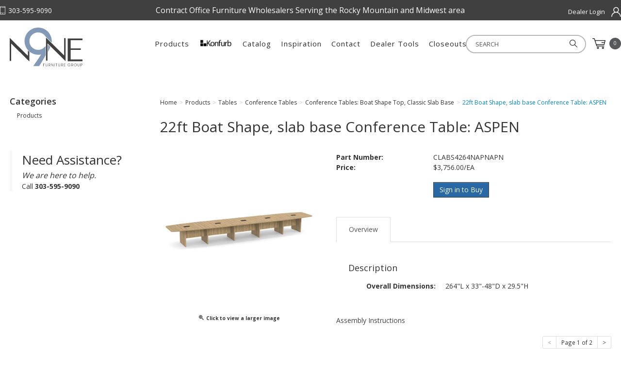

--- FILE ---
content_type: text/html; charset=utf-8
request_url: https://www.rmf-group.com/clabs4264napnapn
body_size: 9643
content:





<!DOCTYPE html>
<html lang="en" xmlns:og="http://schema.org">
<head>
    

<meta name="cs:page" content="product" />

    

<title>N9NE Furniture Group- Rocky Mountain - 22ft Boat Shape, slab base Conference Table: ASPEN </title>

<meta http-equiv="X-UA-Compatible" content="IE=edge">
<meta name="viewport" content="width=device-width, initial-scale=1">
<meta property="og:type" content="website" />	
		<meta name="description" property="og:description" content="PL264BS 22ft conference table 22 ft conference table 22 foot conference table 22&#39; conference table" />
		<meta property="og:image" content="https://d163axztg8am2h.cloudfront.net/static/img/3f/4b/f05cdb5a7240783415991b20c2cd.jpg" />
	<meta property="og:title" content="22ft Boat Shape, slab base Conference Table: ASPEN " />
	<meta property="og:url" content="https://www.rmf-group.com/clabs4264napnapn" />
	<meta property="og:name" content="N9NE Furniture Group- Rocky Mountain" />

<meta charset="utf-8" />
<meta name="robots" content="index,follow" />



<link href="//d163axztg8am2h.cloudfront.net/static/img/ab/b5/89b08e243acf5730d3ce14565c42.ico" rel="shortcut icon" type="image/x-icon" />

	<link rel="canonical" href="https://www.rmf-group.com/clabs4264napnapn" />


    
    
        <!-- Global site tag (gtag.js) - Google Analytics -->
        <script async src="https://www.googletagmanager.com/gtag/js?id=G-GBXJK4DVH6"></script>
        <script>
			window.dataLayer = window.dataLayer || [];
			function gtag(){dataLayer.push(arguments);}
			gtag('js', new Date());

			gtag('config', 'G-GBXJK4DVH6');
        </script>

    <link type="text/css" rel="stylesheet" href="//d163axztg8am2h.cloudfront.net/static/css/cd/7b/e17f49f482dfcb602ad605da8864.gz.css" />
    <link rel="preconnect" href="https://fonts.googleapis.com">
    <link rel="preconnect" href="https://fonts.gstatic.com" crossorigin>


    <!--[if LT IE 8]><script src="/static/js/patch/json2.min.js" type="text/javascript"></script>
<![endif]-->
    <script src="/static/js/patch/modernizr.js" type="text/javascript"></script>


    <script type="text/javascript">
		class NomadSettings {
			static CurrencyLocale = 'en-US';
			static CurrencyType = 'USD';
			static DecimalPlaces = 2;
			static RequirePhoneNumber = false;
			static CurrencySymbol = '$';
		}
    </script>
    <script src="/Static/js/vue/nomad-client.js?v=1.0.28364"></script>
    <script src="/Static/tsout/common.js?v=1.0.28364"></script>

    
</head>

<body id="clabs4264napnapn-page" class="product-page">
	
	
	


<script type="application/ld+json">{"@context":"https://schema.org","@type":"BreadcrumbList","itemListElement":[{"@type":"ListItem","item":{"@type":"Thing","@id":"https://www.rmf-group.com/","name":"Home"},"position":1},{"@type":"ListItem","item":{"@type":"Thing","@id":"https://www.rmf-group.com/products","name":"Products"},"position":2},{"@type":"ListItem","item":{"@type":"Thing","@id":"https://www.rmf-group.com/tables","name":"Tables"},"position":3},{"@type":"ListItem","item":{"@type":"Thing","@id":"https://www.rmf-group.com/products-tables-conference-tables","name":"Conference Tables"},"position":4},{"@type":"ListItem","item":{"@type":"Thing","@id":"https://www.rmf-group.com/conferencetablesboatshapetopslab-base","name":"Conference Tables: Boat Shape Top, Classic Slab Base"},"position":5},{"@type":"ListItem","item":{"@type":"Thing","@id":"https://www.rmf-group.com/clabs4264napnapn","name":"22ft Boat Shape, slab base Conference Table: ASPEN "},"position":6}]}</script>

	<div id="wrapper">
		<div id="wrapper-inner">
			<noscript>
  <style type="text/css">
    #page-header-top,
    #page-header,
    #page-body,
    #page-footer,
    #footer-main,
    .header-top {
      display: none;
    } 

    .js-disabled {
      font-size:18px;
      position: relative;
      margin: 50px auto;
      max-width: 480px;
      border: solid 1px #a6a6a6;
      border-radius: 5px;
      padding: 15px;
      text-align: center;
    }

    #no-js-logo {
      max-width: 250px;
      display: block;
      margin: 0 auto 20px;
    }
  </style>
  <div class="js-disabled">
    <img data-src="/assets/site/img/rock-logo.png" src="//d163axztg8am2h.cloudfront.net/static/img/54/3d/1300913a85100ecdfa67307ad615.png" id="no-js-logo" />
    Hi, you don't have javascript enabled on your browser. Our website was built
    with JavaScript and requires JavaScript to function. Please change your
    browser settings to enable JavaScript. <br />Thank you!
  </div>
</noscript>
<!-- end no-js message -->

<input type="hidden"
  id="xcid"
  value="00000000-0000-0000-0000-000000000000" />

<div id="page-header-top">
  <div id="page-header-top-inner"
    class="container">

    <div class="top-left">
      <div class="phone">303-595-9090</div>
    </div>

    <div class="top-center">
      <p>
        Contract Office Furniture Wholesalers Serving the Rocky Mountain and Midwest area
      </p>
    </div>

    <div class="top-right">
      <ul id="account-el">
          <li id="account-login"><a
            href="/account/access?redirect=%2fclabs4264napnapn">Dealer Login</a></li>
      </ul>

    </div>

  </div>
</div>

<div id="page-header">
  <div id="page-header-inner"
    class="container">

    <div id="page-header-logo"
      class="logo">
      <a href="/"
        title="">Rocky Mountain Furniture Group</a>
    </div>

    <div id="page-header-search">
      <form action="/search"
        method="get"
        class="form-inline"> 
        <input type="text"
            name="q"
            class="search-suggest span6"
            placeholder="SEARCH " />
        <button type="submit"
          class="btn btn-primary"><i class="search-img"></i></button>
      </form>
    </div>

    <div id="page-header-menu">
      <div class="nav-actions">
        <a href="/cart"
          class="btn-nav-cart"
          title="0 item(s)">
          <i class="icon-shopping-cart-custom-mobile"></i>
        </a>

        <button type="button"
          class="btn-nav-menu">
          <!-- data-toggle="collapse" data-target=".nav-collapse" -->
          <span class="icon-bar"></span>
          <span class="icon-bar"></span>
          <span class="icon-bar"></span>
        </button>
      </div>

      <div class="nav-bg nav-collapse fade"></div>
      <div class="nav-menu nav-collapse">
        <button type="button"
          class="btn-nav-menu btn-primary-close hamburger">X</button>

        <div id="user-menu">
  <ul class="hidden-desktop">
          <li id="account-login"><a
            href="/account/access?redirect=%2fclabs4264napnapn">Login</a></li>
  </ul>
  <ul>    
    <li class="cart-li hidden-phone hidden-tablet">
      <a href="/cart"
        data-content="#mini-cart-wrapper"
        class="toggle-mini-cart disabled">
        <i class="cart-custom"></i>
        <span class="cart-count">0</span>
      </a>
    </li>
    <li class="cart-li hidden-desktop">
      <a href="/cart">
        <i class="cart-custom"></i>
        Cart <span class="cart-count">0</span>
      </a>
    </li>
  </ul>

  

<div id="mini-cart-wrapper" class="hide">
  <div id="mini-cart" class="mini-cart">
    <div class="header">
      0 items ( $0.00 )
    </div>

    <ul>
    </ul>
        
    <div class="footer">
      <a href="/cart">View the Full Cart</a>
    </div>
  </div>
</div>
</div>
        <div id="page-header-nav"
          class="toggle-nav">
          <div id="page-header-nav-inner">
                        <ul><li class="has-children products"><a href="/products">Products</a><ul><li class="new-for-2025"><a href="/newfor2025">New for 2025</a></li><li class="promotions"><a href="/promotions">Promotions</a></li><li class="konfurb"><a href="/konfurbseating">Konfurb</a></li><li class="has-children accessories"><a href="/accessories">Accessories</a><ul><li class="borders"><a href="/accessories-borders">Borders</a></li><li class="center-drawer"><a href="/accessories-center-drawer">Center Drawer</a></li><li class="chair-mats"><a href="/accessories-chair-mats">Chair Mats</a></li><li class="classic"><a href="/accessories-classic">Classic</a></li><li class="cushions"><a href="/accessories-cushions">Cushions</a></li><li class="elements-series-power"><a href="/elementsseriespower">Elements Series Power</a></li><li class="keyboards"><a href="/accessories-keyboards">Keyboards</a></li><li class="magnetic-boards"><a href="/accessories-magnetic-boards">Magnetic Boards</a></li><li class="meeting"><a href="/accessories-meeting">Meeting</a></li><li class="modesty-panels"><a href="/accessories-modesty-panels">Modesty Panels</a></li><li class="presentation-white-boards"><a href="/accessories-presentation-white-boards">Presentation / White Boards</a></li><li class="privacy-screens"><a href="/accessories-privacy-screens">Privacy Screens</a></li><li class="tackboards"><a href="/accessories-tackboards">Tackboards</a></li><li class="tech-or-power"><a href="/accessories-tech-or-power">Tech or Power</a></li></ul></li><li class="has-children desking"><a href="/desking">Desking</a><ul><li class="classic"><a href="/desking-classic">Classic</a></li><li class="elements"><a href="/desking-elements">Elements</a></li><li class="encore"><a href="/desking-encore">Encore</a></li><li class="height-adjustable-table-base"><a href="/desking-height-adj">Height Adjustable Table Base</a></li><li class="lounge-reception"><a href="/desking-lounge-reception">Lounge / Reception</a></li><li class="meeting"><a href="/desking-meeting">Meeting</a></li><li class="pedestals"><a href="/desking-peds">Pedestals</a></li><li class="riser-series-desking"><a href="/riserseries">Riser Series Desking</a></li><li class="signature"><a href="/desking-signature">Signature</a></li></ul></li><li class="has-children panel-systems"><a href="/panel-systems">Panel Systems</a><ul><li class="borders"><a href="/panel-systems-borders">Borders</a></li><li class="spacemax-panels"><a href="/panel-systems-panels">Spacemax Panels</a></li><li class="webb-panel-system"><a href="/panel-systems-webb">Webb Panel System</a></li></ul></li><li class="has-children seating"><a href="/seating">Seating </a><ul><li class="accessories-seating"><a href="/seating-accessories">Accessories- Seating</a></li><li class="big-and-tall"><a href="/seating-big-and-tall">Big and Tall</a></li><li class="drafting"><a href="/seating-drafting">Drafting</a></li><li class="executive"><a href="/seating-executive">Executive</a></li><li class="folding"><a href="/seating-folding">Folding</a></li><li class="lounge-reception"><a href="/seating-lounge-reception">Lounge / Reception</a></li><li class="multi-function"><a href="/seating-multi-function">Multi-function</a></li><li class="nesting"><a href="/seating-nesting">Nesting</a></li><li class="side-guest"><a href="/seating-side-guest">Side / Guest</a></li><li class="stacking"><a href="/seating-stacking">Stacking</a></li><li class="stools"><a href="/seating-stool">Stools</a></li><li class="task"><a href="/seating-task">Task</a></li><li class="konfurb"><a href="/konfurbseating">Konfurb</a></li></ul></li><li class="has-children storage"><a href="/storage">Storage</a><ul><li class="bookcases"><a href="/storage-bookcases">Bookcases</a></li><li class="elements"><a href="/storage-elements">Elements</a></li><li class="filing"><a href="/storage-filing">Filing</a></li><li class="hutch-doors-and-shelves"><a href="/storage-hutch-doors-and-shelves">Hutch Doors and Shelves</a></li><li class="hutches"><a href="/storage-hutches">Hutches</a></li><li class="peds"><a href="/storage-peds">Peds</a></li><li class="storage-cabinets"><a href="/storage-storage-cabinets">Storage Cabinets</a></li><li class="wardrobes"><a href="/storage-wardrobes">Wardrobes</a></li></ul></li><li class="has-children tables"><a href="/tables">Tables</a><ul><li class="coffee-and-end-tables"><a href="/tables-coffee-and-end-tables">Coffee and End Tables</a></li><li class="conference-tables active"><a href="/products-tables-conference-tables">Conference Tables</a></li><li class="conference-tables-components"><a href="/tables-conference-table-components">Conference Tables- Components</a></li><li class="flip"><a href="/tables-flip">Flip</a></li><li class="height-adjustable-table-base"><a href="/tables-height-adj">Height Adjustable Table Base</a></li><li class="legs-and-posts"><a href="/tables-legs-and-posts">Legs and Posts</a></li><li class="meeting"><a href="/tables-meeting">Meeting</a></li><li class="worksurfaces"><a href="/tables-worksurfaces">Worksurfaces</a></li></ul></li><li class="has-children closeouts"><a href="/closeouts">Closeouts</a><ul><li class="closeouts-accessories"><a href="/closeouts-accessories">Closeouts- Accessories</a></li><li class="closeouts-borders"><a href="/closeouts-borders">Closeouts- Borders</a></li><li class="closeouts-seating"><a href="/closeouts-seating">Closeouts- Seating</a></li><li class="closeouts-storage"><a href="/closeouts-storage">Closeouts- Storage</a></li></ul></li></ul></li></ul>


            <ul>
              <li><a href="/konfurb"><img data-src="/assets/site/img/konfurb (jpg).jpg" src="//d163axztg8am2h.cloudfront.net/static/img/aa/d5/477f012080952dbc47cd1c2cef0d.jpg" alt="Konfurb Logo" style="width:70px;height:18px;margin-bottom:10px" /></a><li>
              <li><a href="/catalog">Catalog</a></li> 
              <li><a href="/inspiration">Inspiration</a></li>
              <li><a href="/contact">Contact</a></li>
              <li><a href="/dealertools">Dealer Tools</a></li>
              <li><a href="/closeouts">Closeouts</a></li>  
            </ul>
            
          </div>
        </div>
      </div>
    </div>

  </div>
</div>

			<div id="page-body" class="container">
				<div id="page-body-inner">
					

<div class="row layout-2-column layout-2-column-left-rail">

  <div id="rail-left" class="rail span3">
    

  <section id="category-module" class="links-module module">
    <header>
      Categories
    </header>
    <div class="body">
      <ul><li class="products"><a href="/products">Products</a></li></ul>
    </div>
  </section>

<div class="assistance">
  <h2>Need Assistance?</h2>
  <p class="assistance-copy">We are here to help.</p>
  <p>Call <strong>303-595-9090</strong></p> 
</div>
  
  </div>

  <div id="main" class="span10">
    


  <div class="breadcrumbs">
    <ul class="breadcrumb"><li><a href="/"><span>Home</span></a><span class="divider">&gt;</span></li><li><a href="/products"><span>Products</span></a><span class="divider">&gt;</span></li><li><a href="/tables"><span>Tables</span></a><span class="divider">&gt;</span></li><li><a href="/products-tables-conference-tables"><span>Conference Tables</span></a><span class="divider">&gt;</span></li><li><a href="/conferencetablesboatshapetopslab-base"><span>Conference Tables: Boat Shape Top, Classic Slab Base</span></a><span class="divider">&gt;</span></li><li class="active"><a href="/clabs4264napnapn"><span>22ft Boat Shape, slab base Conference Table: ASPEN </span></a></li></ul>
  </div>



    





  <div id="product-page-html" class="page-html">
    <p><a href="../../../assets/site/docs/assy/PL137THALFPL237THALFPL139-AI-min.pdf" target="_blank" rel="noopener">Assembly Instructions</a></p>
<p>&nbsp;</p>
  </div>





<div class="row mono-item-product" id="product" itemscope itemtype="http://schema.org/Product">

    <div id="product-inner" class="span10">

        <h1>
            <span itemprop="name">22ft Boat Shape, slab base Conference Table: ASPEN </span>

        </h1>
        <div class="row">
                <div id="product-rail" class="span3">
                    

	<div class="gallery">
		<div class="primary">
				<a title="22ft Boat Shape, slab base Conference Table: ASPEN " href="//d163axztg8am2h.cloudfront.net/static/img/41/d9/76747d2f56a9ce7b1368a2a63908.jpg" class="open-modal">
					<img alt="22ft Boat Shape, slab base Conference Table: ASPEN " class="img-polaroid" itemprop="image" src="//d163axztg8am2h.cloudfront.net/static/img/5a/ab/0032c051c4d42bd7fa85fdadf549.jpg"></img>
					<span><i class="icon-zoom-in"></i> Click to view a larger image</span>
				</a>
		</div>

		
	</div>

                </div>

            <div id="product-main" class="span7">

                <div class="well product-purchase">
<form action="/cart/add" class="form-horizontal" method="post"><input name="__RequestVerificationToken" type="hidden" value="H5QIAFQH3qSTeYog-q8cw7jgNx2LUFbQP54Q4HrECrGnz4wR4psqWk0FmCk2UwSiZ8iniSe_Ox_hwhTkgbwcxdZsmZU1" />                        <input type="hidden" id="pid" name="pid" value="decc2ec6-7d92-4eab-8986-d7e770439850" />
                        <dl class="product-options dl-horizontal">
                                    <dt class="part-number-label">Part Number:</dt>
                                    <dd class="part-number-value" itemprop="sku">CLABS4264NAPNAPN</dd>


                                <dt class="price-label">
                                    Price:
                                </dt>
                                <dd class="price-value" itemprop="offers" itemscope itemtype="http://schema.org/Offer" data-value="3756.000000">
                                            <div class="price-regular">
                                                <meta content="3756.00" itemprop="price">
                                                <meta content="USD" itemprop="priceCurrency">

                                                $3,756.00/EA
                                            </div>
                                </dd>
                        </dl>
                        <div class="form-actions">
                                <span class="in-stock">2 In Stock</span>

                            <span class="hide" itemscope itemtype="http://schema.org/Offer">
                                    <link itemprop="availability" href="http://schema.org/InStock" />2 In Stock                            </span>

<a class="btn btn-primary" href="/account/access?redirect=%2Fclabs4264napnapn">Sign in to Buy</a>
                        </div>
</form>                </div>

                    <div id="product-tabs">

                        <ul class="nav nav-tabs">
                                <li class="active"><a href="#overview" data-toggle="tab">Overview</a></li>
                                                                                </ul>

                        <div id="product-tab-content" class="tab-content">

                                <div class="tab-pane active" id="overview" itemprop="description">
                                        <h4>Description</h4>



                                        <div id="extra-tags">

                                            <dl class="dl-horizontal">
                                                    <dt class="tag-label extra-tag-label overall-dimensions-tag-label">Overall Dimensions:</dt>
                                                    <dd class="tag-value extra-tag-value">264&quot;L x 33&quot;-48&quot;D x 29.5&quot;H</dd>
                                            </dl>
                                        </div>
                                </div>


                        </div>

                    </div>

            </div>
        </div>

          <hr />
  <div id="related-product-sets">
      <div class="related-product-set" data-ajax-load="true" data-ajax-url="/product/related?pid=a4af90d7-9a42-4c36-84dd-6ba095354545&amp;code=related">
        <div class="related-product"></div>
      </div>
      <div class="related-product-set" data-ajax-load="true" data-ajax-url="/product/related?pid=a4af90d7-9a42-4c36-84dd-6ba095354545&amp;code=suggested">
        <div class="related-product"></div>
      </div>
  </div>


    </div>
</div>


  </div>

</div>
				</div>
			</div>

			<footer id="footer-main">
  <div id="footer-inner">

    <div class="grid grid1-3 grid2-3">

      <div class="footer-left">
        <div id="page-footer-logo"></div>
				<a href="https://www.n9nefg.com/#Distribution-Centers">N9NE Furniture Group Distributor Network</a><br>
        <br>
        <div class="copyright">Copyright &copy; 2026 N9NE Furniture Group Inc.<br>
          <br>
          <i>N9NE Furniture Group Inc. All rights reserved. Publication, reproduction or distribution of this publication by any means whatsoever - 
          including without limitation electronic transmission via internet or e-mail, or placing such material on any website anywhere in the world - 
            is strictly prohibited without the prior written consent of N9NE Furniture Group Inc.</i> 
        </div>
           
          <ul class="social">
          <li><a class="linked-in"
              href="https://www.linkedin.com/company/n9ne-furniture-group"></a></li>
          <li><a class="facebook"
              href="https://www.facebook.com/n9nefg"></a></li>
          <li><a class="instagram"
              href="https://www.instagram.com/n9ne.fg"></a></li>          
        </ul>
      </div>

      <div class="footer-right grid grid1-4">
        <div class="col">
          <h5>Products</h5>
          <ul>
            <li><a href="/desking">Desks</a></li>
            <li><a href="/seating">Seating</a></li>
            <li><a href="/tables">Tables</a></li>
            <li><a href="/panel-systems">Panel Systems</a></li>
            <li><a href="/storage">Filing &amp; Storage</a></li>
            <li><a href="/accessories">Accessories</a></li>
          </ul>
        </div>

        <div class="col">
          <h5>Site Links</h5>
          <ul>
            <li><a href="/manufacturers">Manufacturers</a></li>
            <li><a href="/catalog">Catalog</a></li>
            <li><a href="/inspiration">Inspiration</a></li>
            <li><a href="/video-tutorials">Video Tutorials</a></li>
            <li><a href="/contact">Contact</a></li>
            <li><a href="/warranty">Warranty</a></li>
            <li><a href="/renderings">Renderings</a></li>
          </ul>
        </div>

        <div class="col">
          <h5>Account</h5>
          <ul>
            <li><a href="/cart">Cart</a></li>
            <li><a href="/checkout">Checkout</a></li>
            <li><a href="/account">Account</a></li>
            <br>
            <li><a href="/terms-and-conditions">Terms &amp; Conditions</a></li>
            <li><a href="/privacy-policy">Privacy Policy</a></li>
          </ul>
        </div>

         <div class="col distribution corporate">
          <h5>GENERAL QUESTIONS?</h5>
          <div class="distribution">           
            <div class="email"><a href="mailto:info@n9nefg.com">info@n9nefg.com</a></div>
          </div>

          <div class="showroom">
            <h5>LOCATION</h5>
            <p><i>(Showroom by appointment)</i></p>
            <div class="corporate">
              <div>DENVER
              <div>12000 East 45th Ave., #109</div>              
              <div>Denver, CO 80239</div>
              <div class="phone">303-595-9090</div>              
              <div class="email"><a href="mailto:orders-BAL@n9nefg.com">orders-DEN@n9nefg.com</a></div>
            </div>
                            
          </div>
            
          </div>


        </div>
      </div>

    </div>
  </div>
</footer>
		</div>
	</div>
    
        <script src="//ajax.googleapis.com/ajax/libs/jquery/1.8.3/jquery.min.js" type="text/javascript"></script>


	<script src="//d163axztg8am2h.cloudfront.net/static/js/8e/a8/465268479d7cf57392e53329ab3e.gz.js" type="text/javascript"></script><script src="/static/js/page/product.js?v=1.0.28364" type="text/javascript"></script>
<script src="/static/js/page/shopping-lists.js" type="text/javascript"></script>


	
	<script>

  function handleDiscontinuedItem() {
    var text = $('#product-main .price-regular').text().trim();

    if (text == "$999.00/EA") {
      $('.well.product-purchase').html('<p><strong>Product Discontinued</strong></p>')
    }
    
  }
  handleDiscontinuedItem()

</script>
<script defer src='/assets/site/js/product/GetItemAvailability.js?vs=1.0.14'></script>		<script
  type="text/javascript"
  src="/assets/site/js/matchheight.js?vs=1.0.0"></script>

<script>
  if ($("#user-menu:contains('Login')").length) {
    $('.in-stock').hide()

    if (document.querySelector('.out-of-stock')) {
      if (
        document
          .querySelector('.out-of-stock')
          .innerText.toLowerCase()
          .indexOf('temporarily unavailable') == -1
      ) {
        $('.out-of-stock').hide()
      }
    }
  }
</script>
<script>
  $(function () {
    $('.row .product-image').matchHeight()
    $('.row .product-details').matchHeight()
    $('.row .product-purchase').matchHeight()
    $('.row .product-summary').matchHeight()
    $('#subcategories .thumbnail img').matchHeight()
    $('#subcategories .thumbnail span').matchHeight()
    $('#subcategories .thumbnail').matchHeight()
    // $('.home-cat-col').matchHeight();
  })

  // prevent addresses from blowing up orders, maxlength 40
  $('input[name*=Address]').attr('maxlength', '40')
  $('#ShippingSameAsBilling').on('click', function () {
    setTimeout(function () {
      $('input[name*=Address]').attr('maxlength', '40')
    }, 250)
  })

  // Script for toggling filter on left rail
  $('.product-tag-filter-set h5').on('click', function () {
    $(this).parent().toggleClass('active')
  })

  $('.product-tag-filter-set input:checked')
    .parentsUntil('product-tag-filter-set')
    .addClass('active')
</script>

<script>
  // - Replaces registration marks
  // $("p,h1,h2,h3,h4,li,a,header").each(function () {
  //   $(this).html($(this).html().replace(/&reg;/gi, '<sup>&reg;</sup>').replace(/®/gi, '<sup>&reg;   </sup>'));
  // });
</script>

<script type="text/javascript">
  // - closes the mobile nav
  $('.nav-bg').click(function () {
    $(this).toggleClass('in')
    $('.nav-menu').toggleClass('in')
  })

  $('.btn-nav-menu').click(function () {
    if ($('.nav-bg').hasClass('in')) {
      $('.nav-bg').removeClass('in')
      $('.nav-menu').removeClass('in')
    } else {
      $('.nav-bg').addClass('in')
      $('.nav-menu').addClass('in')
    }
  })
</script>

<script>
  $('#product-items-wrapper').insertAfter('#product-main')
  $('#product-page-html').appendTo('#product-main')

  // add specs to product pages
  if ($('#specs-tab').length) {
    $(
      '<li><a href="#specifications" data-toggle="tab">Specifications</a></li>'
    ).appendTo('#product-tabs .nav-tabs')
    $('<div class="tab-pane" id="specifications"></div>').appendTo(
      '#product-tab-content'
    )
    $('#specs-tab').appendTo('#specifications.tab-pane')
    //$('#extra-tags').appendTo('#specifications.tab-pane');
  }

  $('.mono-item-product #extra-tags').appendTo('#specifications.tab-pane')
</script>


	

  <!-- Google Analytics -->
  <script type="text/javascript">
      (function (i, s, o, g, r, a, m) {
          i['GoogleAnalyticsObject'] = r; i[r] = i[r] || function () {
              (i[r].q = i[r].q || []).push(arguments)
          }, i[r].l = 1 * new Date(); a = s.createElement(o),
          m = s.getElementsByTagName(o)[0]; a.async = 1; a.src = g; m.parentNode.insertBefore(a, m)
      })(window, document, 'script', '//www.google-analytics.com/analytics.js', 'ga');

      ga('create', 'UA-251622702-1', 'auto');
      ga('require', 'displayfeatures');
      ga('send', 'pageview');

  </script>
  <!-- End Google Analytics -->

	

	

	



		<script type="text/javascript">
			var cartObject = {
  "billingAddress": null,
  "shippingAddress": null,
  "extrinsics": null,
  "items": [],
  "subtotal": 0.0,
  "total": 0.0,
  "discount": 0.0,
  "fee": 0.0,
  "count": 0,
  "tax": 0.0,
  "retailDeliveryFee": 0.0,
  "voucher": 0.0,
  "totalWeight": 0.0,
  "cartTypeCode": null,
  "id": "00000000-0000-0000-0000-000000000000"
};
		</script>





	
</body>
</html>


--- FILE ---
content_type: text/html; charset=utf-8
request_url: https://www.rmf-group.com/product/related?pid=a4af90d7-9a42-4c36-84dd-6ba095354545&code=suggested
body_size: 1240
content:
  <section id="related-product-set-suggested" class="related-product-set">
    <header>
      <strong>Suggested Items</strong>

        <div class="pagination pagination-small">
          <ul>
            <li class="disabled">
                <span><</span>
            </li>
            <li><span>Page 1 of 2</span></li>
            <li>
<a data-ajax="true" data-ajax-method="post" data-ajax-mode="replace" data-ajax-update="#related-product-set-suggested" href="/product/related?pid=a4af90d7-9a42-4c36-84dd-6ba095354545&amp;code=suggested&amp;p=2&amp;ps=7">&gt;</a>            </li>
          </ul>
        </div>
    </header>
    <div class="body">
      

<div class="related-product" itemprop="isSimilarTo" itemscope itemtype="http://schema.org/Product">
    
  <div class="related-product-image">
    <a href="/clabs4237nwhtapn" title="10ft Boat Shape, slab base Conference Table: WHITE TOP ASPEN BASE ">    
<img alt="10ft Boat Shape, slab base Conference Table: WHITE TOP ASPEN BASE " class="img-polaroid" src="//d163axztg8am2h.cloudfront.net/static/img/ec/e0/7582084d2f14e1f620f80c2c4065.jpg"></img>    </a>
  </div>
  
  <h5><a class="related-product-link" href="/clabs4237nwhtapn" itemprop="url"><span itemprop="name">10ft Boat Shape, slab base Conference Table: WHITE TOP ASPEN BASE </span></a></h5>

</div>

<div class="related-product" itemprop="isSimilarTo" itemscope itemtype="http://schema.org/Product">
    
  <div class="related-product-image">
    <a href="/clabs4168nwhtmwn" title="14ft Boat Shape, slab base Conference Table: WHITE TOP MODERN WALNUT BASE ">    
<img alt="14ft Boat Shape, slab base Conference Table: WHITE TOP MODERN WALNUT BASE " class="img-polaroid" src="//d163axztg8am2h.cloudfront.net/static/img/5e/83/0f86bb8fa0b876044c1766b6fc43.jpg"></img>    </a>
  </div>
  
  <h5><a class="related-product-link" href="/clabs4168nwhtmwn" itemprop="url"><span itemprop="name">14ft Boat Shape, slab base Conference Table: WHITE TOP MODERN WALNUT BASE </span></a></h5>

</div>

<div class="related-product" itemprop="isSimilarTo" itemscope itemtype="http://schema.org/Product">
    
  <div class="related-product-image">
    <a href="/clabs4168nwhtesp" title="14ft Boat Shape, slab base Conference Table: WHITE TOP ESPRESSO BASE ">    
<img alt="14ft Boat Shape, slab base Conference Table: WHITE TOP ESPRESSO BASE " class="img-polaroid" src="//d163axztg8am2h.cloudfront.net/static/img/98/fa/30cc2d826c07fa0662ac6820f1f4.jpg"></img>    </a>
  </div>
  
  <h5><a class="related-product-link" href="/clabs4168nwhtesp" itemprop="url"><span itemprop="name">14ft Boat Shape, slab base Conference Table: WHITE TOP ESPRESSO BASE </span></a></h5>

</div>

<div class="related-product" itemprop="isSimilarTo" itemscope itemtype="http://schema.org/Product">
    
  <div class="related-product-image">
    <a href="/clabs4238nnpgnpg" title="12ft Boat Shape, slab base Conference Table: NEWPORT GRAY ">    
<img alt="12ft Boat Shape, slab base Conference Table: NEWPORT GRAY " class="img-polaroid" src="//d163axztg8am2h.cloudfront.net/static/img/d2/05/25517793768afd4b76671d6cb58a.jpg"></img>    </a>
  </div>
  
  <h5><a class="related-product-link" href="/clabs4238nnpgnpg" itemprop="url"><span itemprop="name">12ft Boat Shape, slab base Conference Table: NEWPORT GRAY </span></a></h5>

    <div class="related-product-price">
      
        <span class="price-regular">
          $1,856.00/EA
          
        </span>
      
    </div>
</div>

<div class="related-product" itemprop="isSimilarTo" itemscope itemtype="http://schema.org/Product">
    
  <div class="related-product-image">
    <a href="/clabs4192nwhtmwn" title="16ft Boat Shape, slab base Conference Table: WHITE TOP MODERN WALNUT BASE ">    
<img alt="16ft Boat Shape, slab base Conference Table: WHITE TOP MODERN WALNUT BASE " class="img-polaroid" src="//d163axztg8am2h.cloudfront.net/static/img/0b/12/9a1dbc789d2bfbde339542cec5be.jpg"></img>    </a>
  </div>
  
  <h5><a class="related-product-link" href="/clabs4192nwhtmwn" itemprop="url"><span itemprop="name">16ft Boat Shape, slab base Conference Table: WHITE TOP MODERN WALNUT BASE </span></a></h5>

</div>

<div class="related-product" itemprop="isSimilarTo" itemscope itemtype="http://schema.org/Product">
    
  <div class="related-product-image">
    <a href="/clabs4264nmwnmwn" title="22ft Boat Shape, slab base Conference Table: MODERN WALNUT ">    
<img alt="22ft Boat Shape, slab base Conference Table: MODERN WALNUT " class="img-polaroid" src="//d163axztg8am2h.cloudfront.net/static/img/86/47/982f950a3c155627f1dba68178ce.jpg"></img>    </a>
  </div>
  
  <h5><a class="related-product-link" href="/clabs4264nmwnmwn" itemprop="url"><span itemprop="name">22ft Boat Shape, slab base Conference Table: MODERN WALNUT </span></a></h5>

    <div class="related-product-price">
      
        <span class="price-regular">
          $3,756.00/EA
          
        </span>
      
    </div>
</div>

<div class="related-product" itemprop="isSimilarTo" itemscope itemtype="http://schema.org/Product">
    
  <div class="related-product-image">
    <a href="/clabs4264nwhtwht" title="22ft Boat Shape, slab base Conference Table: WHITE ">    
<img alt="22ft Boat Shape, slab base Conference Table: WHITE " class="img-polaroid" src="//d163axztg8am2h.cloudfront.net/static/img/4b/29/5ead63e6a17083bccb7cff634ae0.jpg"></img>    </a>
  </div>
  
  <h5><a class="related-product-link" href="/clabs4264nwhtwht" itemprop="url"><span itemprop="name">22ft Boat Shape, slab base Conference Table: WHITE </span></a></h5>

    <div class="related-product-price">
      
        <span class="price-regular">
          $3,756.00/EA
          
        </span>
      
    </div>
</div>
    </div>
  </section>


--- FILE ---
content_type: text/javascript
request_url: https://www.rmf-group.com/assets/site/js/product/GetItemAvailability.js?vs=1.0.14
body_size: 987
content:
const cityMap={sac:"Sacramento",sea:"Seattle",pdx:"Portland",bal:"Baltimore",kc:"Kansas City",dal:"Dallas",das:"South Dallas",den:"Denver",min:"Minnesota"},GetItemAvailability=async()=>{const items=Array.from(document.querySelectorAll(".part-number-value")).map(el=>el.textContent?.trim()).filter(Boolean).join(",");if(items){const call=`/data/port/7D3830D7-24E5-4F31-A5A4-2F22DEDD2BC2?items=${items}`,res=await fetch(call),result=await res.json();if(Array.isArray(result.availability)){console.error("The data port was not built to handle multi-product pages.");return}return result.availability.item}},renderInventory=(code,label,qty,poMsg)=>{console.log({code,label,qty,poMsg});const container=document.querySelector(".form-actions");if(container){const stockEl=document.createElement("div");stockEl.className="stock";stockEl.id=`stock-${code}`;const isOut=qty==="0";if(stockEl.textContent=isOut?`Out of Stock in ${label}`:`${qty} in Stock in ${label}`,stockEl.style.color=isOut?"red":"green",container.appendChild(stockEl),isOut&&poMsg){const poEl=document.createElement("div");poEl.className="stock";poEl.id=`podate-${code}`;poEl.textContent=poMsg;poEl.style.color="red";container.appendChild(poEl)}}},injectItemAvailability=async()=>{const availability=await GetItemAvailability();if(availability){const partNo=document.querySelector(".part-number-value")?.textContent?.trim();if(availability.ExternalId!==partNo)return console.error("Part number mismatch between dp result and target item.");let sacUser=!1,guestUser=!1;if(typeof accountObject=="undefined"||accountObject===null)guestUser=!0;else{const userWarehouse=accountObject?.customer?.externalId?.substring(0,3)?.toLowerCase();userWarehouse==="sac"&&(sacUser=!0)}document.querySelector(".in-stock")?.remove();const oos=document.querySelector(".out-of-stock");oos&&oos.remove();Object.entries(cityMap).forEach(([code,label])=>{if(!sacUser||code==="sac"){const qty=availability[code];if(typeof qty!="undefined"){const poMsg=availability[`${code}oos`]??null;renderInventory(code,label,qty,poMsg)}}})}};document.addEventListener("DOMContentLoaded",async()=>{if(typeof accountObject!="undefined"){await injectItemAvailability();const stockDen=document.getElementById("stock-den"),oosStockDen=document.getElementById("podate-den"),stockSac=document.getElementById("stock-sac"),oosStockSac=document.getElementById("podate-sac");let order=[stockDen,oosStockDen,stockSac,oosStockSac],lastStockElement;for(let element of order)element&&(lastStockElement?(lastStockElement.appendChild(element),lastStockElement=element):lastStockElement=element)}});

--- FILE ---
content_type: application/javascript
request_url: https://www.rmf-group.com/Static/js/vue/nomad-client.js?v=1.0.28364
body_size: 2301
content:
class NomadClient {
    static SortByQuerystring(value) {
        const SORT_NAME = "sortColumn";
        const ASCENDING_NAME = "sortAscending";

        let searchParams = new URLSearchParams(window.location.search);
        let currentSort = searchParams.get(SORT_NAME);
        let isAscending = searchParams.get(ASCENDING_NAME);

        if (value == currentSort) {
            if (isAscending == 'true') {
                searchParams.set(ASCENDING_NAME, false);
            } else {
                searchParams.set(ASCENDING_NAME, true);
            }
        } else if (value != "") {
            searchParams.set(SORT_NAME, value);
            searchParams.set(ASCENDING_NAME, true);
        } else {
            searchParams.delete(SORT_NAME);
            searchParams.delete(ASCENDING_NAME);
        }

        window.location.search = searchParams.toString();
    }

    static AltSortByQuerystring(value, sortPrefix) {
        const sortName = sortPrefix + "Sort";
        const sortDirection = sortPrefix + "Direction";

        let searchParams = new URLSearchParams(window.location.search);
        let currentSort = searchParams.get(sortName);
        let isAscending = searchParams.get(sortDirection);

        if (value == currentSort) {
            if (isAscending == 'true') {
                searchParams.set(sortDirection, false);
            } else {
                searchParams.set(sortDirection, true);
            }
        } else if (value != "") {
            searchParams.set(sortName, value);
            searchParams.set(sortDirection, true);
        } else {
            searchParams.delete(sortName);
            searchParams.delete(sortDirection);
        }

        window.location.search = searchParams.toString();
    }

    static SetQueryParam(name, value) {
        var searchParams = new URLSearchParams(window.location.search);
        if (value != "") {
            searchParams.set(name, value);
        } else {
            searchParams.delete(name);
        }
        window.location.search = searchParams.toString();
    }

    static ToggleClick(selector) {
        var list = selector;

        if (typeof selector === 'string' || selector instanceof String) {
            list = document.getElementById(selector);
            if (list == null) return;
        }
        const ACTIVE_NAME = "active";

        var isActive = list.classList.contains(ACTIVE_NAME);
        if (isActive) {
            list.classList.remove(ACTIVE_NAME);
        } else {
            list.classList.add(ACTIVE_NAME);
        }
    }

    static ToggleGroup(selector, group) {
        var items = document.getElementsByClassName(group);
        if (items == null) return;

        const ACTIVE_NAME = "active";
        for (var i = 0; i < items.length; i++) {
            var item = items[i];
            var isActive = item.classList.contains(ACTIVE_NAME);
            var isSelected = item.id == selector;
            if (isSelected) {
                if (!isActive) {
                    item.classList.add(ACTIVE_NAME);
                }
            } else {
                if (isActive) {
                    item.classList.remove(ACTIVE_NAME);
                }
            }
        }
    }

    static ToggleGroups(pairs) {
        for (var i = 0; i < pairs.length; i++) {
            var pair = pairs[i];
            NomadClient.ToggleGroup(pair.id, pair.group);
        }
    }

    static Ready(callback) {
        // in case the document is already rendered
        if (document.readyState != 'loading') callback();
        // modern browsers
        else if (document.addEventListener) document.addEventListener('DOMContentLoaded', callback);
        // IE <= 8
        else document.attachEvent('onreadystatechange', function () {
            if (document.readyState == 'complete') callback();
        });
    }

    static FormatDate(value) {
        if (value == null) return "";
        var dateString = value.substr(6);
        var currentTime = new Date(parseInt(dateString));
        var month = currentTime.getMonth() + 1;
        var day = currentTime.getDate();
        var year = currentTime.getFullYear();
        return this.FormatDateWithSlashes(month, day, year);
    }

    static FormatDate2(value) {
        let month = value.getMonth() + 1;
        let day = value.getDate();
        let year = value.getFullYear();
        return this.FormatDateWithDashes(month, day, year);
    }

    static FormatDateWithSlashes(month, day, year) {
        var result = month + "/" + day + "/" + year;
        return result;
    }

    static FormatDateWithDashes(month, day, year) {
        if (month < 10) { month = '0' + month.toString(); }
        if (day < 10) { day = '0' + day.toString(); }
        let result = year + '-' + month + '-' + day;
        return result;
    }

    static NowDate() {
        let now = new Date();
        let result = NomadClient.FormatDate2(now);
        return result;
    }

    static FormatUTCDate(value) {
        if (value == null) return "";
        var dateString = value.substr(6);
        var currentTime = new Date(parseInt(dateString));
        var month = currentTime.getUTCMonth() + 1;
        var day = currentTime.getUTCDate();
        var year = currentTime.getUTCFullYear();
        return this.FormatDateWithSlashes(month, day, year);
    }

    static FormatTZDate(value) {
        if (value == null) return "";
        var currentTime = new Date(value);
        var month = currentTime.getUTCMonth() + 1;
        var day = currentTime.getUTCDate();
        var year = currentTime.getUTCFullYear();
        return this.FormatDateWithSlashes(month, day, year);
    }

    static FormatItemsList(value) {
        var result = "";
        if (value !== null && Array.isArray(value)) {
            for (var i = 0; i < value.length; i++) {
                result += value[i] + "<br/>"
            }
        }

        return result;
    }

    static FormatCurrency(value) {
        try {
            var formatter = new Intl.NumberFormat(NomadSettings.CurrencyLocale, { style: 'currency', currency: NomadSettings.CurrencyType });
            var result = formatter.format(value);
            return result;
        }
        catch {
            return value;
        }
    }

    static TrackingUrl(text) {
        var ups = /\b(1Z ?[0-9A-Z]{3} ?[0-9A-Z]{3} ?[0-9A-Z]{2} ?[0-9A-Z]{4} ?[0-9A-Z]{3} ?[0-9A-Z]|[\dT]\d\d\d ?\d\d\d\d ?\d\d\d)\b/i;

        var fedex1 = /(\b96\d{20}\b)|(\b\d{15}\b)|(\b\d{12}\b)/i;
        var fedex2 = /\b((98\d\d\d\d\d?\d\d\d\d|98\d\d) ?\d\d\d\d ?\d\d\d\d( ?\d\d\d)?)\b/i;
        var fedex3 = /^[0-9]{15}$/i;

        var usps1 = /(\b\d{30}\b)|(\b91\d+\b)|(\b\d{20}\b)/i;
        var usps2 = /^E\D{1}\d{9}\D{2}$|^9\d{15,21}$/i;
        var usps3 = /^91[0-9]+$/i;
        var usps4 = /^[A-Za-z]{2}[0-9]+US$/i;

        var result = '';

        if (ups.test(text)) {
            result = 'http://wwwapps.ups.com/etracking/tracking.cgi?tracknum=';
        } else if (fedex1.test(text) || fedex2.test(text) || fedex3.test(text)) {
            result = 'https://www.fedex.com/fedextrack/?action=track&tracknumbers=';
        } else if (usps1.test(text) || usps2.test(text) || usps3.test(text) || usps4.test(text)) {
            result = 'https://tools.usps.com/go/TrackConfirmAction.action?tLabels=';
        }

        if (result === '') {
            return '';
        }

        return result + text;
    }

    static parseBool(value) {
        return value == null ? null : (value === 'true');
    }

    static rangeText(minimumOptions, maximumOptions) {
        if (minimumOptions == 1 && maximumOptions == null) return minimumOptions;
        if (minimumOptions == 0 && maximumOptions == null) return "1 or more";
        if (maximumOptions == null) return minimumOptions + " or more";
        if (minimumOptions == 0 && maximumOptions == 1) return "1";
        if (minimumOptions == 0 && maximumOptions > 1) return "up to " + maximumOptions;
        if (minimumOptions == maximumOptions) return minimumOptions;
        return minimumOptions + " to " + maximumOptions;
    }

    static CommaDelimited(items, selector) {
        let result = "";
        if (items == null || selector == null) return result;

        const length = items.length;
        for (let i = 0; i < length; i++) {
            let item = items[i];
            result += selector(item);
            if (i < length - 1) {
                result += ", ";
            }
        }

        return result;
    }

    static IsString(value) {
        return (typeof value === 'string' || value instanceof String);
    }

    static NewGuid() {
        //  TODO:  This should be replaced by a server endpoint call - guids should not be generated in javascript.
        return "10000000-1000-4000-8000-100000000000".replace(/[018]/g, c =>
            (c ^ crypto.getRandomValues(new Uint8Array(1))[0] & 15 >> c / 4).toString(16)
        );
    }

    static get EmptyGuid() {
        return '00000000-0000-0000-0000-000000000000';
    }

    static IsValidGuid(value) {
        const regexGuid = /^[0-9a-fA-F]{8}-[0-9a-fA-F]{4}-[0-9a-fA-F]{4}-[0-9a-fA-F]{4}-[0-9a-fA-F]{12}$/;
        if (!value) return false;
        if (value[0] === "{") {
            value = value.substring(1, value.length - 1);
        }
        return regexGuid.test(value);
    }

    static async ApiGet(url) {
        const response = await fetch(url);
        const result = await response.json();
        return result;
    }

    static async ApiPost(url, data) {
        const response = await fetch(url, {
            method: 'POST',
            headers: {
                'Accept': 'application/json',
                'Content-Type': 'application/json'
            },
            body: JSON.stringify(data)
        });
        const result = await response.json();
        return result;
    }
}